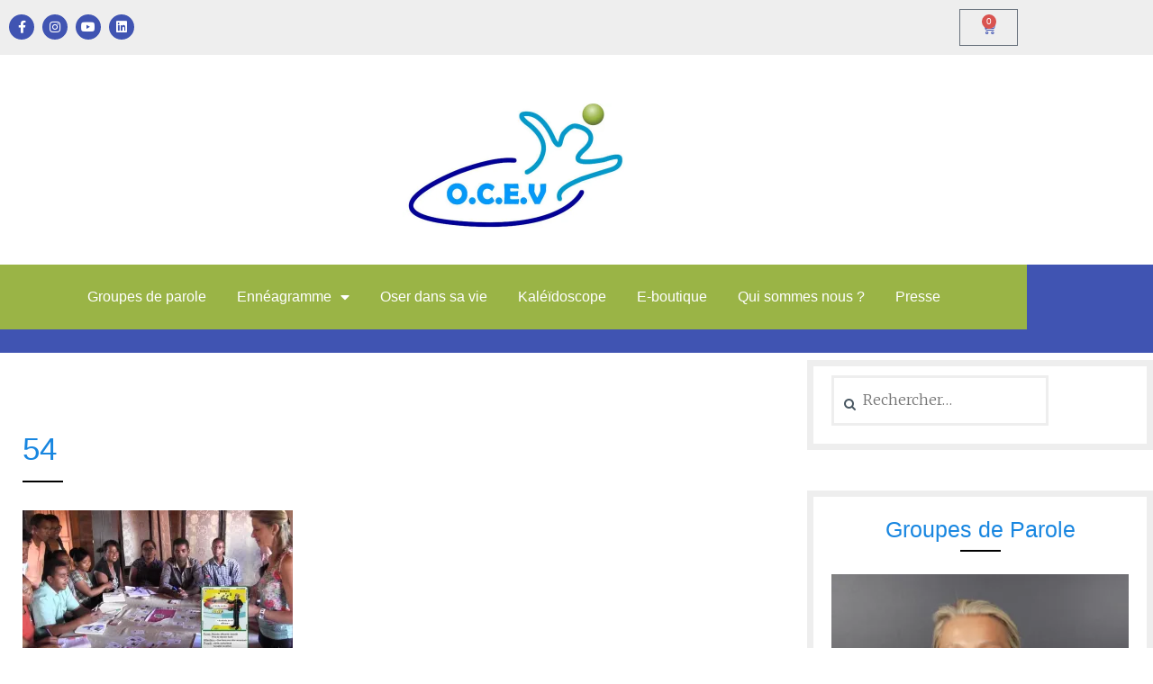

--- FILE ---
content_type: application/javascript
request_url: https://www.osercestvivre.fr/wp-content/cache/wpo-minify/1768227975/assets/wpo-minify-footer-Lucienne-effects1540896209.min.js
body_size: 7
content:

jQuery(document).ready(function(){jQuery("#slider").owlCarousel({items:1,singleItem:!0,})});


